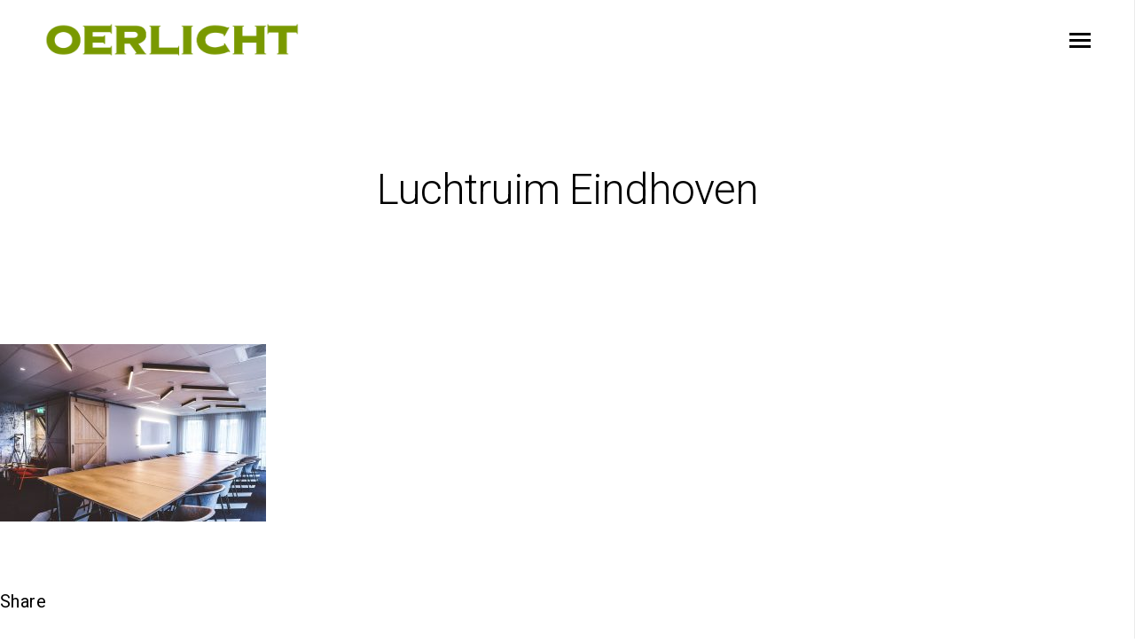

--- FILE ---
content_type: text/html; charset=UTF-8
request_url: https://oerlicht.nl/portfolio/luchtruim-eindhoven/4-17/
body_size: 12100
content:
<!doctype html>
<html lang="nl-NL">
<head>

<!-- DEFAULT META TAGS -->
<meta charset="UTF-8">
<meta name="viewport" content="width=device-width, initial-scale=1.0, maximum-scale=1.0, user-scalable=0" />
<meta http-equiv="Content-Type" content="text/html; charset=UTF-8" />

<meta property="og:title" content="Luchtruim Eindhoven - Oerlicht" />
<meta property="og:type" content="website" />
<meta property="og:url" content="https://oerlicht.nl/portfolio/luchtruim-eindhoven/4-17/" />
<meta property="og:image" content="https://oerlicht.nl/wp-content/uploads/2016/11/4-17-900x600.jpg" />
<meta property="og:image:width" content="900" />
<meta property="og:image:height" content="600" />

<meta name='robots' content='index, follow, max-image-preview:large, max-snippet:-1, max-video-preview:-1' />
	<style>img:is([sizes="auto" i], [sizes^="auto," i]) { contain-intrinsic-size: 3000px 1500px }</style>
	
	<!-- This site is optimized with the Yoast SEO plugin v25.9 - https://yoast.com/wordpress/plugins/seo/ -->
	<title>Luchtruim Eindhoven - Oerlicht</title>
	<link rel="canonical" href="https://oerlicht.nl/portfolio/luchtruim-eindhoven/4-17/" />
	<meta property="og:locale" content="nl_NL" />
	<meta property="og:type" content="article" />
	<meta property="og:title" content="Luchtruim Eindhoven - Oerlicht" />
	<meta property="og:url" content="https://oerlicht.nl/portfolio/luchtruim-eindhoven/4-17/" />
	<meta property="og:site_name" content="Oerlicht" />
	<meta property="article:modified_time" content="2016-11-29T14:43:47+00:00" />
	<meta property="og:image" content="https://oerlicht.nl/portfolio/luchtruim-eindhoven/4-17" />
	<meta property="og:image:width" content="2000" />
	<meta property="og:image:height" content="1333" />
	<meta property="og:image:type" content="image/jpeg" />
	<meta name="twitter:card" content="summary_large_image" />
	<script type="application/ld+json" class="yoast-schema-graph">{"@context":"https://schema.org","@graph":[{"@type":"WebPage","@id":"https://oerlicht.nl/portfolio/luchtruim-eindhoven/4-17/","url":"https://oerlicht.nl/portfolio/luchtruim-eindhoven/4-17/","name":"Luchtruim Eindhoven - Oerlicht","isPartOf":{"@id":"https://oerlicht.nl/#website"},"primaryImageOfPage":{"@id":"https://oerlicht.nl/portfolio/luchtruim-eindhoven/4-17/#primaryimage"},"image":{"@id":"https://oerlicht.nl/portfolio/luchtruim-eindhoven/4-17/#primaryimage"},"thumbnailUrl":"https://oerlicht.nl/wp-content/uploads/2016/11/4-17.jpg","datePublished":"2016-11-29T14:43:41+00:00","dateModified":"2016-11-29T14:43:47+00:00","breadcrumb":{"@id":"https://oerlicht.nl/portfolio/luchtruim-eindhoven/4-17/#breadcrumb"},"inLanguage":"nl-NL","potentialAction":[{"@type":"ReadAction","target":["https://oerlicht.nl/portfolio/luchtruim-eindhoven/4-17/"]}]},{"@type":"ImageObject","inLanguage":"nl-NL","@id":"https://oerlicht.nl/portfolio/luchtruim-eindhoven/4-17/#primaryimage","url":"https://oerlicht.nl/wp-content/uploads/2016/11/4-17.jpg","contentUrl":"https://oerlicht.nl/wp-content/uploads/2016/11/4-17.jpg","width":2000,"height":1333,"caption":"Luchtruim Eindhoven"},{"@type":"BreadcrumbList","@id":"https://oerlicht.nl/portfolio/luchtruim-eindhoven/4-17/#breadcrumb","itemListElement":[{"@type":"ListItem","position":1,"name":"Home","item":"https://oerlicht.nl/"},{"@type":"ListItem","position":2,"name":"Luchtruim Eindhoven","item":"https://oerlicht.nl/portfolio/luchtruim-eindhoven/"},{"@type":"ListItem","position":3,"name":"Luchtruim Eindhoven"}]},{"@type":"WebSite","@id":"https://oerlicht.nl/#website","url":"https://oerlicht.nl/","name":"Oerlicht","description":"","potentialAction":[{"@type":"SearchAction","target":{"@type":"EntryPoint","urlTemplate":"https://oerlicht.nl/?s={search_term_string}"},"query-input":{"@type":"PropertyValueSpecification","valueRequired":true,"valueName":"search_term_string"}}],"inLanguage":"nl-NL"}]}</script>
	<!-- / Yoast SEO plugin. -->


<link rel='dns-prefetch' href='//fonts.googleapis.com' />
<link rel="alternate" type="application/rss+xml" title="Oerlicht &raquo; feed" href="https://oerlicht.nl/feed/" />
		<!-- This site uses the Google Analytics by ExactMetrics plugin v8.7.4 - Using Analytics tracking - https://www.exactmetrics.com/ -->
		<!-- Opmerking: ExactMetrics is momenteel niet geconfigureerd op deze site. De site eigenaar moet authenticeren met Google Analytics in de ExactMetrics instellingen scherm. -->
					<!-- No tracking code set -->
				<!-- / Google Analytics by ExactMetrics -->
		<script type="text/javascript">
/* <![CDATA[ */
window._wpemojiSettings = {"baseUrl":"https:\/\/s.w.org\/images\/core\/emoji\/16.0.1\/72x72\/","ext":".png","svgUrl":"https:\/\/s.w.org\/images\/core\/emoji\/16.0.1\/svg\/","svgExt":".svg","source":{"concatemoji":"https:\/\/oerlicht.nl\/wp-includes\/js\/wp-emoji-release.min.js?ver=6.8.3"}};
/*! This file is auto-generated */
!function(s,n){var o,i,e;function c(e){try{var t={supportTests:e,timestamp:(new Date).valueOf()};sessionStorage.setItem(o,JSON.stringify(t))}catch(e){}}function p(e,t,n){e.clearRect(0,0,e.canvas.width,e.canvas.height),e.fillText(t,0,0);var t=new Uint32Array(e.getImageData(0,0,e.canvas.width,e.canvas.height).data),a=(e.clearRect(0,0,e.canvas.width,e.canvas.height),e.fillText(n,0,0),new Uint32Array(e.getImageData(0,0,e.canvas.width,e.canvas.height).data));return t.every(function(e,t){return e===a[t]})}function u(e,t){e.clearRect(0,0,e.canvas.width,e.canvas.height),e.fillText(t,0,0);for(var n=e.getImageData(16,16,1,1),a=0;a<n.data.length;a++)if(0!==n.data[a])return!1;return!0}function f(e,t,n,a){switch(t){case"flag":return n(e,"\ud83c\udff3\ufe0f\u200d\u26a7\ufe0f","\ud83c\udff3\ufe0f\u200b\u26a7\ufe0f")?!1:!n(e,"\ud83c\udde8\ud83c\uddf6","\ud83c\udde8\u200b\ud83c\uddf6")&&!n(e,"\ud83c\udff4\udb40\udc67\udb40\udc62\udb40\udc65\udb40\udc6e\udb40\udc67\udb40\udc7f","\ud83c\udff4\u200b\udb40\udc67\u200b\udb40\udc62\u200b\udb40\udc65\u200b\udb40\udc6e\u200b\udb40\udc67\u200b\udb40\udc7f");case"emoji":return!a(e,"\ud83e\udedf")}return!1}function g(e,t,n,a){var r="undefined"!=typeof WorkerGlobalScope&&self instanceof WorkerGlobalScope?new OffscreenCanvas(300,150):s.createElement("canvas"),o=r.getContext("2d",{willReadFrequently:!0}),i=(o.textBaseline="top",o.font="600 32px Arial",{});return e.forEach(function(e){i[e]=t(o,e,n,a)}),i}function t(e){var t=s.createElement("script");t.src=e,t.defer=!0,s.head.appendChild(t)}"undefined"!=typeof Promise&&(o="wpEmojiSettingsSupports",i=["flag","emoji"],n.supports={everything:!0,everythingExceptFlag:!0},e=new Promise(function(e){s.addEventListener("DOMContentLoaded",e,{once:!0})}),new Promise(function(t){var n=function(){try{var e=JSON.parse(sessionStorage.getItem(o));if("object"==typeof e&&"number"==typeof e.timestamp&&(new Date).valueOf()<e.timestamp+604800&&"object"==typeof e.supportTests)return e.supportTests}catch(e){}return null}();if(!n){if("undefined"!=typeof Worker&&"undefined"!=typeof OffscreenCanvas&&"undefined"!=typeof URL&&URL.createObjectURL&&"undefined"!=typeof Blob)try{var e="postMessage("+g.toString()+"("+[JSON.stringify(i),f.toString(),p.toString(),u.toString()].join(",")+"));",a=new Blob([e],{type:"text/javascript"}),r=new Worker(URL.createObjectURL(a),{name:"wpTestEmojiSupports"});return void(r.onmessage=function(e){c(n=e.data),r.terminate(),t(n)})}catch(e){}c(n=g(i,f,p,u))}t(n)}).then(function(e){for(var t in e)n.supports[t]=e[t],n.supports.everything=n.supports.everything&&n.supports[t],"flag"!==t&&(n.supports.everythingExceptFlag=n.supports.everythingExceptFlag&&n.supports[t]);n.supports.everythingExceptFlag=n.supports.everythingExceptFlag&&!n.supports.flag,n.DOMReady=!1,n.readyCallback=function(){n.DOMReady=!0}}).then(function(){return e}).then(function(){var e;n.supports.everything||(n.readyCallback(),(e=n.source||{}).concatemoji?t(e.concatemoji):e.wpemoji&&e.twemoji&&(t(e.twemoji),t(e.wpemoji)))}))}((window,document),window._wpemojiSettings);
/* ]]> */
</script>

<link rel='stylesheet' id='layerslider-css' href='https://oerlicht.nl/wp-content/plugins/LayerSlider/static/layerslider/css/layerslider.css?ver=6.7.1' type='text/css' media='all' />
<style id='wp-emoji-styles-inline-css' type='text/css'>

	img.wp-smiley, img.emoji {
		display: inline !important;
		border: none !important;
		box-shadow: none !important;
		height: 1em !important;
		width: 1em !important;
		margin: 0 0.07em !important;
		vertical-align: -0.1em !important;
		background: none !important;
		padding: 0 !important;
	}
</style>
<link rel='stylesheet' id='wp-block-library-css' href='https://oerlicht.nl/wp-includes/css/dist/block-library/style.min.css?ver=6.8.3' type='text/css' media='all' />
<style id='classic-theme-styles-inline-css' type='text/css'>
/*! This file is auto-generated */
.wp-block-button__link{color:#fff;background-color:#32373c;border-radius:9999px;box-shadow:none;text-decoration:none;padding:calc(.667em + 2px) calc(1.333em + 2px);font-size:1.125em}.wp-block-file__button{background:#32373c;color:#fff;text-decoration:none}
</style>
<style id='global-styles-inline-css' type='text/css'>
:root{--wp--preset--aspect-ratio--square: 1;--wp--preset--aspect-ratio--4-3: 4/3;--wp--preset--aspect-ratio--3-4: 3/4;--wp--preset--aspect-ratio--3-2: 3/2;--wp--preset--aspect-ratio--2-3: 2/3;--wp--preset--aspect-ratio--16-9: 16/9;--wp--preset--aspect-ratio--9-16: 9/16;--wp--preset--color--black: #000000;--wp--preset--color--cyan-bluish-gray: #abb8c3;--wp--preset--color--white: #ffffff;--wp--preset--color--pale-pink: #f78da7;--wp--preset--color--vivid-red: #cf2e2e;--wp--preset--color--luminous-vivid-orange: #ff6900;--wp--preset--color--luminous-vivid-amber: #fcb900;--wp--preset--color--light-green-cyan: #7bdcb5;--wp--preset--color--vivid-green-cyan: #00d084;--wp--preset--color--pale-cyan-blue: #8ed1fc;--wp--preset--color--vivid-cyan-blue: #0693e3;--wp--preset--color--vivid-purple: #9b51e0;--wp--preset--gradient--vivid-cyan-blue-to-vivid-purple: linear-gradient(135deg,rgba(6,147,227,1) 0%,rgb(155,81,224) 100%);--wp--preset--gradient--light-green-cyan-to-vivid-green-cyan: linear-gradient(135deg,rgb(122,220,180) 0%,rgb(0,208,130) 100%);--wp--preset--gradient--luminous-vivid-amber-to-luminous-vivid-orange: linear-gradient(135deg,rgba(252,185,0,1) 0%,rgba(255,105,0,1) 100%);--wp--preset--gradient--luminous-vivid-orange-to-vivid-red: linear-gradient(135deg,rgba(255,105,0,1) 0%,rgb(207,46,46) 100%);--wp--preset--gradient--very-light-gray-to-cyan-bluish-gray: linear-gradient(135deg,rgb(238,238,238) 0%,rgb(169,184,195) 100%);--wp--preset--gradient--cool-to-warm-spectrum: linear-gradient(135deg,rgb(74,234,220) 0%,rgb(151,120,209) 20%,rgb(207,42,186) 40%,rgb(238,44,130) 60%,rgb(251,105,98) 80%,rgb(254,248,76) 100%);--wp--preset--gradient--blush-light-purple: linear-gradient(135deg,rgb(255,206,236) 0%,rgb(152,150,240) 100%);--wp--preset--gradient--blush-bordeaux: linear-gradient(135deg,rgb(254,205,165) 0%,rgb(254,45,45) 50%,rgb(107,0,62) 100%);--wp--preset--gradient--luminous-dusk: linear-gradient(135deg,rgb(255,203,112) 0%,rgb(199,81,192) 50%,rgb(65,88,208) 100%);--wp--preset--gradient--pale-ocean: linear-gradient(135deg,rgb(255,245,203) 0%,rgb(182,227,212) 50%,rgb(51,167,181) 100%);--wp--preset--gradient--electric-grass: linear-gradient(135deg,rgb(202,248,128) 0%,rgb(113,206,126) 100%);--wp--preset--gradient--midnight: linear-gradient(135deg,rgb(2,3,129) 0%,rgb(40,116,252) 100%);--wp--preset--font-size--small: 13px;--wp--preset--font-size--medium: 20px;--wp--preset--font-size--large: 36px;--wp--preset--font-size--x-large: 42px;--wp--preset--spacing--20: 0.44rem;--wp--preset--spacing--30: 0.67rem;--wp--preset--spacing--40: 1rem;--wp--preset--spacing--50: 1.5rem;--wp--preset--spacing--60: 2.25rem;--wp--preset--spacing--70: 3.38rem;--wp--preset--spacing--80: 5.06rem;--wp--preset--shadow--natural: 6px 6px 9px rgba(0, 0, 0, 0.2);--wp--preset--shadow--deep: 12px 12px 50px rgba(0, 0, 0, 0.4);--wp--preset--shadow--sharp: 6px 6px 0px rgba(0, 0, 0, 0.2);--wp--preset--shadow--outlined: 6px 6px 0px -3px rgba(255, 255, 255, 1), 6px 6px rgba(0, 0, 0, 1);--wp--preset--shadow--crisp: 6px 6px 0px rgba(0, 0, 0, 1);}:where(.is-layout-flex){gap: 0.5em;}:where(.is-layout-grid){gap: 0.5em;}body .is-layout-flex{display: flex;}.is-layout-flex{flex-wrap: wrap;align-items: center;}.is-layout-flex > :is(*, div){margin: 0;}body .is-layout-grid{display: grid;}.is-layout-grid > :is(*, div){margin: 0;}:where(.wp-block-columns.is-layout-flex){gap: 2em;}:where(.wp-block-columns.is-layout-grid){gap: 2em;}:where(.wp-block-post-template.is-layout-flex){gap: 1.25em;}:where(.wp-block-post-template.is-layout-grid){gap: 1.25em;}.has-black-color{color: var(--wp--preset--color--black) !important;}.has-cyan-bluish-gray-color{color: var(--wp--preset--color--cyan-bluish-gray) !important;}.has-white-color{color: var(--wp--preset--color--white) !important;}.has-pale-pink-color{color: var(--wp--preset--color--pale-pink) !important;}.has-vivid-red-color{color: var(--wp--preset--color--vivid-red) !important;}.has-luminous-vivid-orange-color{color: var(--wp--preset--color--luminous-vivid-orange) !important;}.has-luminous-vivid-amber-color{color: var(--wp--preset--color--luminous-vivid-amber) !important;}.has-light-green-cyan-color{color: var(--wp--preset--color--light-green-cyan) !important;}.has-vivid-green-cyan-color{color: var(--wp--preset--color--vivid-green-cyan) !important;}.has-pale-cyan-blue-color{color: var(--wp--preset--color--pale-cyan-blue) !important;}.has-vivid-cyan-blue-color{color: var(--wp--preset--color--vivid-cyan-blue) !important;}.has-vivid-purple-color{color: var(--wp--preset--color--vivid-purple) !important;}.has-black-background-color{background-color: var(--wp--preset--color--black) !important;}.has-cyan-bluish-gray-background-color{background-color: var(--wp--preset--color--cyan-bluish-gray) !important;}.has-white-background-color{background-color: var(--wp--preset--color--white) !important;}.has-pale-pink-background-color{background-color: var(--wp--preset--color--pale-pink) !important;}.has-vivid-red-background-color{background-color: var(--wp--preset--color--vivid-red) !important;}.has-luminous-vivid-orange-background-color{background-color: var(--wp--preset--color--luminous-vivid-orange) !important;}.has-luminous-vivid-amber-background-color{background-color: var(--wp--preset--color--luminous-vivid-amber) !important;}.has-light-green-cyan-background-color{background-color: var(--wp--preset--color--light-green-cyan) !important;}.has-vivid-green-cyan-background-color{background-color: var(--wp--preset--color--vivid-green-cyan) !important;}.has-pale-cyan-blue-background-color{background-color: var(--wp--preset--color--pale-cyan-blue) !important;}.has-vivid-cyan-blue-background-color{background-color: var(--wp--preset--color--vivid-cyan-blue) !important;}.has-vivid-purple-background-color{background-color: var(--wp--preset--color--vivid-purple) !important;}.has-black-border-color{border-color: var(--wp--preset--color--black) !important;}.has-cyan-bluish-gray-border-color{border-color: var(--wp--preset--color--cyan-bluish-gray) !important;}.has-white-border-color{border-color: var(--wp--preset--color--white) !important;}.has-pale-pink-border-color{border-color: var(--wp--preset--color--pale-pink) !important;}.has-vivid-red-border-color{border-color: var(--wp--preset--color--vivid-red) !important;}.has-luminous-vivid-orange-border-color{border-color: var(--wp--preset--color--luminous-vivid-orange) !important;}.has-luminous-vivid-amber-border-color{border-color: var(--wp--preset--color--luminous-vivid-amber) !important;}.has-light-green-cyan-border-color{border-color: var(--wp--preset--color--light-green-cyan) !important;}.has-vivid-green-cyan-border-color{border-color: var(--wp--preset--color--vivid-green-cyan) !important;}.has-pale-cyan-blue-border-color{border-color: var(--wp--preset--color--pale-cyan-blue) !important;}.has-vivid-cyan-blue-border-color{border-color: var(--wp--preset--color--vivid-cyan-blue) !important;}.has-vivid-purple-border-color{border-color: var(--wp--preset--color--vivid-purple) !important;}.has-vivid-cyan-blue-to-vivid-purple-gradient-background{background: var(--wp--preset--gradient--vivid-cyan-blue-to-vivid-purple) !important;}.has-light-green-cyan-to-vivid-green-cyan-gradient-background{background: var(--wp--preset--gradient--light-green-cyan-to-vivid-green-cyan) !important;}.has-luminous-vivid-amber-to-luminous-vivid-orange-gradient-background{background: var(--wp--preset--gradient--luminous-vivid-amber-to-luminous-vivid-orange) !important;}.has-luminous-vivid-orange-to-vivid-red-gradient-background{background: var(--wp--preset--gradient--luminous-vivid-orange-to-vivid-red) !important;}.has-very-light-gray-to-cyan-bluish-gray-gradient-background{background: var(--wp--preset--gradient--very-light-gray-to-cyan-bluish-gray) !important;}.has-cool-to-warm-spectrum-gradient-background{background: var(--wp--preset--gradient--cool-to-warm-spectrum) !important;}.has-blush-light-purple-gradient-background{background: var(--wp--preset--gradient--blush-light-purple) !important;}.has-blush-bordeaux-gradient-background{background: var(--wp--preset--gradient--blush-bordeaux) !important;}.has-luminous-dusk-gradient-background{background: var(--wp--preset--gradient--luminous-dusk) !important;}.has-pale-ocean-gradient-background{background: var(--wp--preset--gradient--pale-ocean) !important;}.has-electric-grass-gradient-background{background: var(--wp--preset--gradient--electric-grass) !important;}.has-midnight-gradient-background{background: var(--wp--preset--gradient--midnight) !important;}.has-small-font-size{font-size: var(--wp--preset--font-size--small) !important;}.has-medium-font-size{font-size: var(--wp--preset--font-size--medium) !important;}.has-large-font-size{font-size: var(--wp--preset--font-size--large) !important;}.has-x-large-font-size{font-size: var(--wp--preset--font-size--x-large) !important;}
:where(.wp-block-post-template.is-layout-flex){gap: 1.25em;}:where(.wp-block-post-template.is-layout-grid){gap: 1.25em;}
:where(.wp-block-columns.is-layout-flex){gap: 2em;}:where(.wp-block-columns.is-layout-grid){gap: 2em;}
:root :where(.wp-block-pullquote){font-size: 1.5em;line-height: 1.6;}
</style>
<link rel='stylesheet' id='contact-form-7-css' href='https://oerlicht.nl/wp-content/plugins/contact-form-7/includes/css/styles.css?ver=6.1.1' type='text/css' media='all' />
<link rel='stylesheet' id='dani-default-style-css' href='https://oerlicht.nl/wp-content/themes/dani3/files/css/style.css?ver=1.8.5' type='text/css' media='all' />
<link rel='stylesheet' id='lightcase-css' href='https://oerlicht.nl/wp-content/themes/dani3/files/css/lightcase.css?ver=1.0' type='text/css' media='all' />
<link rel='stylesheet' id='owlcarousel-css' href='https://oerlicht.nl/wp-content/themes/dani3/files/css/owl.carousel.css?ver=1.0' type='text/css' media='all' />
<link rel='stylesheet' id='fontawesome-css' href='https://oerlicht.nl/wp-content/themes/dani3/files/css/font-awesome.min.css?ver=3.2.1' type='text/css' media='all' />
<link rel='stylesheet' id='ionicons-css' href='https://oerlicht.nl/wp-content/themes/dani3/files/css/ionicons.css?ver=3.2.1' type='text/css' media='all' />
<link rel='stylesheet' id='mediaelement-dani-css' href='https://oerlicht.nl/wp-content/themes/dani3/files/css/mediaelementplayer.css?ver=1.0' type='text/css' media='all' />
<link rel='stylesheet' id='isotope-css' href='https://oerlicht.nl/wp-content/themes/dani3/files/css/isotope.css?ver=1.0' type='text/css' media='all' />
<link rel='stylesheet' id='dani-wp-style-css' href='https://oerlicht.nl/wp-content/themes/dani3/style.css?ver=1.8.5' type='text/css' media='all' />
<style id='dani-wp-style-inline-css' type='text/css'>
header #logo { height: 40px; }
header #logo img#light-logo, header #logo img#dark-logo { max-height: 40px; }
header.menu-open:not(.transparent) nav#main-nav > ul > li > a { height: 40px; line-height: 40px; }
header:not(.transparent) .menu-toggle,
header:not(.transparent) .menu-cart,
header:not(.transparent) .menu-language { height: calc(50px + 40px); }
header.wrapper:not(.small-header):not(.transparent) .menu-toggle,
header.wrapper:not(.small-header):not(.transparent) .menu-cart,
header.wrapper:not(.small-header):not(.transparent) .menu-language { height: calc(100px + 40px); }
header:not(.transparent) + #hero, header:not(.transparent) + #page-body { margin-top: calc(50px + 40px); }
header[class*="wrapper"]:not(.transparent) + #hero, header[class*="wrapper"]:not(.transparent) + #page-body { margin-top: calc(100px + 40px); }
header:not(.transparent) + #hero.hero-full { min-height: calc(100vh - 50px - 40px); }
header:not(.transparent) + #hero.hero-big { min-height: calc(75vh - 50px - 40px); }
header[class*="wrapper"]:not(.transparent) + #hero.hero-full { min-height: calc(100vh - 100px - 40px); }
header[class*="wrapper"]:not(.transparent) + #hero.hero-big { min-height: calc(75vh - 100px - 40px); }
/*header.menu-open nav#main-nav > ul > li > ul.sub-menu { top: calc(50px + 40px); }*/
header.transparent + #hero.hero-auto #page-title,
header.transparent + #hero #page-title.title-top { padding-top: calc(125px + 40px); }
header[class*="wrapper"].transparent + #hero.hero-auto #page-title,
header[class*="wrapper"].transparent + #hero #page-title.title-top { padding-top: calc(150px + 40px); }

/* New since 1.4 */
header:not(.wrapper) ~ #page-body .header-spacer { height: calc(100px + 40px); }
header.wrapper ~ #page-body .header-spacer { height: calc(150px + 40px); }

.single-content.col-not-sticky { padding-top: calc(100px + 40px); }

@media only screen and (max-width: 768px) { 
header:not(.wrapper) ~ #page-body .header-spacer { height: calc(60px + 25px); }
header.wrapper ~ #page-body .header-spacer { height: calc(60px + 25px); }
}
@media only screen and (max-width: 768px) { 
				header .header-inner #logo { height: 40px !important; }
				header .header-inner #logo img { max-height: 40px !important; }
				
				header:not(.wrapper) ~ #page-body .header-spacer { height: calc(60px + 40px); }
				header.wrapper ~ #page-body .header-spacer { height: calc(60px + 40px); }
				
				.single-portfolio .single-content { margin-top: calc(50px + 40px) !important; }
				#hero + #page-body .single-portfolio .single-content { margin-top: 0 !important; }
				 
				}body {font-family: "Roboto";font-weight: 400;font-size: 18px;line-height: 25px;}body strong,body b { font-weight: 700; }.socialmedia-widget.text-style li a { font-size: 18px;line-height: 25px;font-family: Roboto;font-weight: 400;}#lightcase-info #lightcase-caption { font-family: "Roboto";font-weight: 400;font-size: 18px;line-height: 25px;}	select, input[type=text], input[type=password], input[type=email], input[type=number], input[type=tel], input[type=search], textarea, .select2-container .select2-choice .select2-chosen  { font-family: "Roboto";font-weight: 400;}h1, .h1 {font-family: "Roboto";font-weight: 300;font-size: 48px;line-height: 48px;text-transform: none;}h1 strong,h1 b { font-weight: 100; }blockquote, .post-cat, .pagination li a[data-title]:after, .widget_recent_entries li a, .widget_recent_comments li span.comment-author-link a { font-family: Roboto;font-weight: 300;text-transform: none;}h2, .h2 {font-family: "Roboto";font-weight: 300;font-size: 40px;line-height: 46px;text-transform: none;}h2 strong,h2 b { font-weight: 100; }h3, .h3 {font-family: "Roboto";font-weight: 300;font-size: 34px;line-height: 46px;text-transform: none;}h3 strong,h3 b { font-weight: 100; }h4, .h4 {font-family: "Roboto";font-weight: 100;font-size: 24px;line-height: 35px;text-transform: none;}h4 strong,h4 b { font-weight: 100; }h5, .h5 {font-family: "Roboto";font-weight: 100;font-size: 20px;line-height: 31px;text-transform: none;}h5 strong,h5 b { font-weight: 100; }h6, .h6 {font-family: "Playfair Display";font-weight: 400;font-size: 16px;line-height: 25px;text-transform: none;}h6 strong,h6 b { font-weight: 700; }.product_list_widget li  > a { font-family: Playfair Display;font-weight: 400;font-size: 16px; line-height: 25px;text-transform: none;}#reply-title { font-size: 16px; line-height: 25px;text-transform: none;}.woocommerce-MyAccount-navigation ul li a { font-size: 16px; line-height: 25px;}@media only screen and (max-width: 1024px) { body { font-size: 16px !important;line-height: 25px !important;}h1, .h1 { font-size: 58px !important;line-height: 71px !important;}h2, .h2 { font-size: 40px !important;line-height: 53px !important;}h3, .h3 { font-size: 29px !important;line-height: 41px !important;}h4, .h4 { font-size: 21px !important;line-height: 32px !important;}h5, .h5 { font-size: 18px !important;line-height: 29px !important;}h6, .h6 { font-size: 16px !important;line-height: 25px !important;} }@media only screen and (max-width: 768px) { body { font-size: 16px !important;line-height: 25px !important;}h1, .h1 { font-size: 46px !important;line-height: 56px !important;}h2, .h2 { font-size: 35px !important;line-height: 44px !important;}h3, .h3 { font-size: 25px !important;line-height: 34px !important;}h4, .h4 { font-size: 21px !important;line-height: 30px !important;}h5, .h5 { font-size: 18px !important;line-height: 27px !important;}h6, .h6 { font-size: 16px !important;line-height: 24px !important;} }@media only screen and (max-width: 480px) { body { font-size: 15px !important;line-height: 24px !important;}h1, .h1 { font-size: 44px !important;line-height: 54px !important;}h2, .h2 { font-size: 34px !important;line-height: 44px !important;}h3, .h3 { font-size: 25px !important;line-height: 34px !important;}h4, .h4 { font-size: 21px !important;line-height: 30px !important;}h5, .h5 { font-size: 18px !important;line-height: 27px !important;}h6, .h6 { font-size: 16px !important;line-height: 24px !important;} }.title-alt, #reply-title {font-family: Roboto;font-weight: 300;letter-spacing: 0.02em;text-transform: none;}.alttitle b, .alttitle strong, #reply-title b, #reply-title strong { font-weight: 100; }blockquote cite, .portfolio-category, .filter li a, .post-date, .team-role {font-family: Roboto;font-weight: 300;}table th, .woocommerce-MyAccount-navigation ul li a { font-family: "Roboto";font-weight: 100;letter-spacing: 0.02em;text-transform: none;}nav#main-nav > ul > li > a, header.menu-open nav#main-nav > ul > li > a {font-family: Roboto;font-weight: 300;font-size: 40px;text-transform: none;}header[class*='menu-full'] nav#main-nav > ul > li > a { 
				line-height: 52px;
				height: 52px; }
				@media only screen and (max-width: 1024px) {
				header:not(.menu-open) nav#main-nav ul:not(.sub-menu) > li > a { 
					font-size: 40px !important;
					line-height: 52px !important;
					height: 52px !important;
				}}
				@media only screen and (max-width: 768px) {
				header:not(.menu-open) nav#main-nav ul:not(.sub-menu) > li > a {
					font-size: 32px !important;
					line-height: 41px !important;
					height: 41px !important;
				}}
				@media only screen and (max-width: 480px) {
				header:not(.menu-open) nav#main-nav > ul:not(.sub-menu) > li > a {
					font-size: 28px !important;
					line-height: 36px !important;
					height: 36px !important;
				}}nav#main-nav ul.sub-menu > li > a, header.menu-open nav#main-nav ul.sub-menu > li > a {font-family: Roboto;font-weight: 300;font-size: 14px;letter-spacing: 0.02em;}.portfolio-container .portfolio-name:not(.title-alt), #portfolio-single .single-title .portfolio-name {font-family: Roboto;font-weight: 300;text-transform: none;}.portfolio-category, .image-pagination li span.next, .image-pagination li span.prev {font-family: Roboto;font-weight: 300;font-size: 14px; line-height: 17px;letter-spacing: 0em;text-transform: uppercase;}.sr-button, input[type=submit], input[type=button], button, .phatvideo-bg .mute-video, .phatvideo-bg .playpause-video,.button,
						.pagination li a, .image-pagination li span.next, .image-pagination li span.prev {font-family: Roboto;font-weight: 300;letter-spacing: 0.06em;text-transform: uppercase;}.filter li a { font-family: Roboto;font-weight: 300;}.sr-button-with-arrow, .sr-button-with-arrow strong, .pagination li a,#page-pagination .pagination li.page span,#page-pagination .pagination li.page a, .menu-language a,
			.woocommerce span.onsale, .price, .amount, .widget_price_filter .price_slider_wrapper .price_slider_amount .price_label span {font-family: Roboto;font-weight: 100;}.widget-title, .woocommerce .product table.variations label {font-family: Roboto;font-weight: 300;text-transform: none;}.sr-button.custom-1 { background: #00e4a9 !important; color: #ffffff !important; }.sr-button.custom-1:hover { background: #00be8d !important; color: #ffffff !important; }.sr-button.custom-2 { background: #01e0c8 !important; color: #ffffff !important; }.sr-button.custom-2:hover { background: #01cab5 !important; color: #ffffff !important; }p {
    margin-top: 0px;
}

h2 {
    color:#FFFFFF;
}

h2 a {
    color:#FFFFFF;
}

h2 a:hover {
    color:#FFFFFF;
}

div h4{
margin-top:0px;
font-weight:400;
}

.groene_balk{
background-color: #799900;
width:100%;
padding-top:50px;
padding-bottom:50px;
}

@font-face {
    font-family: 'copperplate';
    src: url('https://oerlicht.nl/font/copperplate.eot');
    src: url('https://oerlicht.nl/font/copperplate.eot?#iefix') format('embedded-opentype'),
         url('https://oerlicht.nl/font/copperplate.woff2') format('woff2'),
         url('https://oerlicht.nl/font/copperplate.woff') format('woff'),
         url('https://oerlicht.nl/font/copperplate.ttf') format('truetype'),
         url('https://oerlicht.nl/font/copperplate.svg#copperplate') format('svg');
    font-weight: normal;
    font-style: normal;
}

.portfolio-container .portfolio-name:not(.title-alt), #portfolio-single .single-title .portfolio-name {
font-family: copperplate;
letter-spacing: -2px;
text-transform: uppercase;
font-size:40px;
font-weight: 600;
}

.wrapper-small {
width: 100%!important;
max-width: 100%!important;
}

.widget {
    margin-top: 0px!important;
}

#footer .footer-inner {
    padding: 0px!important;
}

.footer_wrap{
	width:100%;
}

.footer_logo{
	width:150px;
	height:120px
}



.footer_links_1{
	width:30px;
	height:400px;
	float:left;
}

.footer_links_2{
	width:300px;
	height:400px;
	float:left;
}

.footer_rechts_1{
	width:30px;
	height:400px;
	float:left;
}

.footer_rechts_2{
	width:150px;
	height:400px;
	float:left;
}

.footer_rechts_3{
	width:150px;
	height:400px;
	float:left;
}

hr {
    width: 100px;
margin-top:15px;
margin-bottom:15px;
}

.footertekst{
font-size:15px;
}

input[type=text], input[type=password], input[type=email] {
    width: 100%;
    max-width: calc(100% - 20px);
    font-family: roboto;
font-weight:300;
margin-top: 5px;
}

textarea {
    width: 100%;
    min-height: 10rem;
    max-width: calc(100% - 20px);
font-family: roboto;
font-weight:300;
margin-top: 5px;
}

input[type=submit]:hover, input[type=button]:hover, input.button:hover, button:hover {
    background: #799900;
    color: #ffffff;
}

.sr-button, input[type=submit], input[type=button], button, .phatvideo-bg .mute-video, .woocommerce #respond input#submit, .woocommerce a.button, .woocommerce button.button, .woocommerce input.button {
    font-family: Roboto;
    font-weight: 400;
    letter-spacing: 0.06em;
    text-transform: uppercase;
}

input[type=submit], input[type=button], input.button, button {
background: #799900;
}

.loader-circle{
display:none;
}

#page-loader .loader-name {
    max-width: 200px;
    max-height: 200px;
}

@media screen and (max-width: 780px) {
.footer_links {
    width: 100%;
    height: 400px;
    float: left;
    background-color: #FFFFFF;
    text-align: left;
    padding-top: 50px;
}
.footer_rechts {
    width: 100%;
    height: 400px;
    float: left;
    background-color: #e5e5e5;
    text-align: left;
    padding-top: 50px;
}
}


@media screen and (min-width: 781px) {
.footer_links{
	width:50%;
	height:350px;
	float:left;
	background-color:#FFFFFF;
	text-align:left;
	padding-top:50px;
}
.footer_rechts{
	width:50%;
	height:350px;
	float:left;
	background-color:#e5e5e5;
	text-align:left;
	padding-top:50px;
}
}

.footer_rechts p{
padding-left:20px;
}

.footer_links p{
padding-left:20px;
}

.row_over_ons{
background-image: url("https://oerlicht.nl/wp-content/uploads/2016/12/lightback.jpg");
background-size:cover;
}

#page-loader .loader-name {
    max-width: 400x;
    max-height: 400px;
}

#page-loader .loader-name img {
    max-height: 250px;
}
</style>
<link rel='stylesheet' id='dani-mqueries-style-css' href='https://oerlicht.nl/wp-content/themes/dani3/files/css/mqueries.css?ver=1.8.5' type='text/css' media='all' />
<link rel='stylesheet' id='dani-fonts-css' href='https://fonts.googleapis.com/css?family=Roboto%3A400%2C700%2C300%2C100%7CPlayfair+Display%3A400%2C400italic%2C700%2C700italic&#038;subset=latin%2Clatin-ext&#038;ver=1.0.0' type='text/css' media='all' />
<script type="text/javascript" id="layerslider-greensock-js-extra">
/* <![CDATA[ */
var LS_Meta = {"v":"6.7.1"};
/* ]]> */
</script>
<script type="text/javascript" src="https://oerlicht.nl/wp-content/plugins/LayerSlider/static/layerslider/js/greensock.js?ver=1.19.0" id="layerslider-greensock-js"></script>
<script type="text/javascript" src="https://oerlicht.nl/wp-includes/js/jquery/jquery.min.js?ver=3.7.1" id="jquery-core-js"></script>
<script type="text/javascript" src="https://oerlicht.nl/wp-includes/js/jquery/jquery-migrate.min.js?ver=3.4.1" id="jquery-migrate-js"></script>
<script type="text/javascript" src="https://oerlicht.nl/wp-content/plugins/LayerSlider/static/layerslider/js/layerslider.kreaturamedia.jquery.js?ver=6.7.1" id="layerslider-js"></script>
<script type="text/javascript" src="https://oerlicht.nl/wp-content/plugins/LayerSlider/static/layerslider/js/layerslider.transitions.js?ver=6.7.1" id="layerslider-transitions-js"></script>
<meta name="generator" content="Powered by LayerSlider 6.7.1 - Multi-Purpose, Responsive, Parallax, Mobile-Friendly Slider Plugin for WordPress." />
<!-- LayerSlider updates and docs at: https://layerslider.kreaturamedia.com -->
<link rel="https://api.w.org/" href="https://oerlicht.nl/wp-json/" /><link rel="alternate" title="JSON" type="application/json" href="https://oerlicht.nl/wp-json/wp/v2/media/247" /><link rel="EditURI" type="application/rsd+xml" title="RSD" href="https://oerlicht.nl/xmlrpc.php?rsd" />
<meta name="generator" content="WordPress 6.8.3" />
<link rel='shortlink' href='https://oerlicht.nl/?p=247' />
<link rel="alternate" title="oEmbed (JSON)" type="application/json+oembed" href="https://oerlicht.nl/wp-json/oembed/1.0/embed?url=https%3A%2F%2Foerlicht.nl%2Fportfolio%2Fluchtruim-eindhoven%2F4-17%2F" />
<link rel="alternate" title="oEmbed (XML)" type="text/xml+oembed" href="https://oerlicht.nl/wp-json/oembed/1.0/embed?url=https%3A%2F%2Foerlicht.nl%2Fportfolio%2Fluchtruim-eindhoven%2F4-17%2F&#038;format=xml" />
<link rel="icon" href="https://oerlicht.nl/wp-content/uploads/2022/01/cropped-favicon-32x32.png" sizes="32x32" />
<link rel="icon" href="https://oerlicht.nl/wp-content/uploads/2022/01/cropped-favicon-192x192.png" sizes="192x192" />
<link rel="apple-touch-icon" href="https://oerlicht.nl/wp-content/uploads/2022/01/cropped-favicon-180x180.png" />
<meta name="msapplication-TileImage" content="https://oerlicht.nl/wp-content/uploads/2022/01/cropped-favicon-270x270.png" />
</head>

<body class="attachment wp-singular attachment-template-default single single-attachment postid-247 attachmentid-247 attachment-jpeg wp-theme-dani3 light-style">


<!-- PAGE LOADER -->
<div id="page-loader" class="pulsing">
	<div class="loader-name">
    <img src="https://oerlicht.nl/wp-content/uploads/2016/12/BrowserPreview_tmp-1.gif" alt="pagina wordt geladen">
        </div>
    <div class="loader-circle">
    	<svg version="1.1" xmlns="http://www.w3.org/2000/svg" xmlns:xlink="http://www.w3.org/1999/xlink" x="0px" y="0px" viewBox="0 0 253.4 253.4" style="enable-background:new 0 0 253.4 253.4;" xml:space="preserve"><circle cx="126.7" cy="126.7" r="124.2"/>
		</svg>
   	</div>
</div>
<!-- PAGE LOADER -->

<!-- PAGE CONTENT -->
<div id="page-content">
	
		
	<!-- HEADER -->
	<header id="header" class="fullwidth text-dark not-sticky menu-default menu-light">        
		<div class="header-inner clearfix">
			
            <!-- LOGO -->
            <div id="logo" class="logo-left">
                <a href="https://oerlicht.nl/">
                	                    	<img id="dark-logo" src="https://oerlicht.nl/wp-content/uploads/2016/12/oerlicht_groen.png" alt="oerlicht_groen">                	                    	<img id="light-logo" src="https://oerlicht.nl/wp-content/uploads/2016/11/oerlicht_logo_wit-01.png" alt="Oerlicht logo wit">                  	                </a>
            </div>
                           
			
            <!-- MAIN NAVIGATION -->
            <div id="menu" class="clearfix">            
                               	
                <div class="menu-actions clearfix">
                						                                        <div class="menu-toggle"><span class="hamburger"></span><span class="cross"></span></div>
                                    </div> <!-- END .menu-actions -->
            	
				                                <div id="menu-inner" class="no-widget">
                    <nav id="main-nav" class="menu-hoofdmenu-container"><ul id="primary" class=""><li id="menu-item-34" class="menu-item menu-item-type-post_type menu-item-object-page menu-item-home menu-item-34"><a href="https://oerlicht.nl/">Home</a></li>
<li id="menu-item-74" class="menu-item menu-item-type-post_type menu-item-object-page menu-item-74"><a href="https://oerlicht.nl/oerlicht/">Oerlicht</a></li>
<li id="menu-item-105" class="menu-item menu-item-type-custom menu-item-object-custom menu-item-has-children menu-item-105"><a href="#">Projecten</a>
<ul class="sub-menu">
	<li id="menu-item-86" class="menu-item menu-item-type-post_type menu-item-object-page menu-item-86"><a href="https://oerlicht.nl/projecten/83-2/">Particulier</a></li>
	<li id="menu-item-100" class="menu-item menu-item-type-post_type menu-item-object-page menu-item-100"><a href="https://oerlicht.nl/projecten/zorg/">Zorg</a></li>
	<li id="menu-item-101" class="menu-item menu-item-type-post_type menu-item-object-page menu-item-101"><a href="https://oerlicht.nl/projecten/horeca/">Horeca</a></li>
	<li id="menu-item-102" class="menu-item menu-item-type-post_type menu-item-object-page menu-item-102"><a href="https://oerlicht.nl/projecten/kantoor/">Kantoor</a></li>
	<li id="menu-item-103" class="menu-item menu-item-type-post_type menu-item-object-page menu-item-103"><a href="https://oerlicht.nl/projecten/winkels/">Winkels</a></li>
	<li id="menu-item-99" class="menu-item menu-item-type-post_type menu-item-object-page menu-item-99"><a href="https://oerlicht.nl/projecten/overig/">Overig</a></li>
</ul>
</li>
<li id="menu-item-71" class="menu-item menu-item-type-post_type menu-item-object-page menu-item-71"><a href="https://oerlicht.nl/maatwerk/">Maatwerk</a></li>
<li id="menu-item-40" class="menu-item menu-item-type-post_type menu-item-object-page menu-item-40"><a href="https://oerlicht.nl/contact/">Contact</a></li>
</ul></nav>                                   	</div>
                          	</div>
            
                                
		</div> <!-- END .header-inner -->
	</header> <!-- END header -->
	<!-- HEADER -->
	
        
					
    <!-- HERO  -->
        <section id="hero" class=" " >
    	
                
    	        <div id="page-title" class="  title-center align-center">
             <h1 class="">Luchtruim Eindhoven</h1>        </div> <!-- END #page-title -->
                
                
                
    </section>
        <!-- HERO -->    
	<!-- PAGEBODY -->
	<section id="page-body">
    	
    		
        <div class="spacer-medium"></div>        
                
        <div id="blog-single" class="post-247 attachment type-attachment status-inherit hentry">
           	    	
			 
                           
            <div class="blog-content wrapper-small">
                <p class="attachment"><a href='https://oerlicht.nl/wp-content/uploads/2016/11/4-17.jpg'><img decoding="async" width="300" height="200" src="https://oerlicht.nl/wp-content/uploads/2016/11/4-17-300x200.jpg" class="attachment-medium size-medium" alt="Luchtruim Eindhoven" srcset="https://oerlicht.nl/wp-content/uploads/2016/11/4-17-300x200.jpg 300w, https://oerlicht.nl/wp-content/uploads/2016/11/4-17-768x512.jpg 768w, https://oerlicht.nl/wp-content/uploads/2016/11/4-17-1024x682.jpg 1024w, https://oerlicht.nl/wp-content/uploads/2016/11/4-17-420x280.jpg 420w, https://oerlicht.nl/wp-content/uploads/2016/11/4-17-600x400.jpg 600w, https://oerlicht.nl/wp-content/uploads/2016/11/4-17-900x600.jpg 900w, https://oerlicht.nl/wp-content/uploads/2016/11/4-17-1290x860.jpg 1290w, https://oerlicht.nl/wp-content/uploads/2016/11/4-17.jpg 2000w" sizes="(max-width: 300px) 100vw, 300px" /></a></p>
                
                				<div class="spacer-small"></div>
					<div class="meta-tags"></div>				            </div> <!-- END .blog-content -->
            
            
            
                        <div class="spacer-medium"></div>
            <div id="share" class="blog-share wrapper-small">
               	<h5 class="title-alt align-left"><strong>Share</strong></h5><ul class="socialmedia-widget align-left normal-style"></ul>            </div>
                        
            <div class="spacer-medium"></div>
            <div class="wrapper-small">
            	
            	<div id="single-pagination" class="blog-pagination "><ul class="pagination"><li class="prev inactive"><a href="#" >Previous Post<span class="icon"></span></a></li><li class="next inactive"><a href="#" >Next Post<span class="icon"></span></a></li></ul></div>                                            
            	                
            </div>
            
		</div>
        
        
                
	    
	</section>
	<!-- PAGEBODY -->
    
           
       
	    <!-- FOOTER -->  
    <footer id="footer" class="text-dark"> 
       	<div class="footer-inner wrapper-small align-center"> 
                        <div id="custom_html-2" class="widget_text widget widget_custom_html clearfix"><div class="textwidget custom-html-widget"><div style="background-color:#789904; width:100; padding-top:20px; padding-bottom:20px"><h4 style="color:#ffffff;">Meer weten? Neem contact op met ons</h4></div>
<div class="footer_links"><p>
<img src="https://oerlicht.nl/wp-content/uploads/2018/04/oerlichtlogo2.png" width="210" height="44"><br><br>
Ontwerp en uitvoering van lichtplannen<br> voor uw project, winkel, kantoor of huis.<br>
	<a href="https://nl.pinterest.com/rbcvanoers/" target="_blank"><img src="https://oerlicht.nl/wp-content/uploads/2016/12/pinterest.jpg" width="39" height="39"></a> <a href="https://obly.com/profile/oerlicht" target="_blank"><img src="https://oerlicht.nl/wp-content/uploads/2016/12/obly.jpg" width="39" height="39"></a> <a href="https://www.linkedin.com/in/rob-van-oers-241b768a/" target="_blank"><img src="https://oerlicht.nl/wp-content/uploads/2016/12/linkedin.jpg" width="39" height="39"></a> <a href="https://www.facebook.com/oerlicht/" target="_blank"><img src="https://oerlicht.nl/wp-content/uploads/2016/12/facebook.jpg" width="39" height="39"></a></p><br><br>
</div>
<div class="footer_rechts"><p>
<br>
Oerlicht<br>
Rob van Oers<br>
Rozenlaan 104<br>
4835 PE Breda<br>
+31 (0)76 8860590<br>
info@oerlicht.nl<br>
www.oerlicht.nl<br></p>
</div></div></div>                    </div>
        
                
                
    </footer>
    <!-- FOOTER --> 
        
</div> <!-- END #page-content -->
<!-- PAGE CONTENT -->

<script type="speculationrules">
{"prefetch":[{"source":"document","where":{"and":[{"href_matches":"\/*"},{"not":{"href_matches":["\/wp-*.php","\/wp-admin\/*","\/wp-content\/uploads\/*","\/wp-content\/*","\/wp-content\/plugins\/*","\/wp-content\/themes\/dani3\/*","\/*\\?(.+)"]}},{"not":{"selector_matches":"a[rel~=\"nofollow\"]"}},{"not":{"selector_matches":".no-prefetch, .no-prefetch a"}}]},"eagerness":"conservative"}]}
</script>
<script type="text/javascript" src="https://oerlicht.nl/wp-includes/js/dist/hooks.min.js?ver=4d63a3d491d11ffd8ac6" id="wp-hooks-js"></script>
<script type="text/javascript" src="https://oerlicht.nl/wp-includes/js/dist/i18n.min.js?ver=5e580eb46a90c2b997e6" id="wp-i18n-js"></script>
<script type="text/javascript" id="wp-i18n-js-after">
/* <![CDATA[ */
wp.i18n.setLocaleData( { 'text direction\u0004ltr': [ 'ltr' ] } );
/* ]]> */
</script>
<script type="text/javascript" src="https://oerlicht.nl/wp-content/plugins/contact-form-7/includes/swv/js/index.js?ver=6.1.1" id="swv-js"></script>
<script type="text/javascript" id="contact-form-7-js-translations">
/* <![CDATA[ */
( function( domain, translations ) {
	var localeData = translations.locale_data[ domain ] || translations.locale_data.messages;
	localeData[""].domain = domain;
	wp.i18n.setLocaleData( localeData, domain );
} )( "contact-form-7", {"translation-revision-date":"2025-08-10 14:21:22+0000","generator":"GlotPress\/4.0.1","domain":"messages","locale_data":{"messages":{"":{"domain":"messages","plural-forms":"nplurals=2; plural=n != 1;","lang":"nl"},"This contact form is placed in the wrong place.":["Dit contactformulier staat op de verkeerde plek."],"Error:":["Fout:"]}},"comment":{"reference":"includes\/js\/index.js"}} );
/* ]]> */
</script>
<script type="text/javascript" id="contact-form-7-js-before">
/* <![CDATA[ */
var wpcf7 = {
    "api": {
        "root": "https:\/\/oerlicht.nl\/wp-json\/",
        "namespace": "contact-form-7\/v1"
    },
    "cached": 1
};
/* ]]> */
</script>
<script type="text/javascript" src="https://oerlicht.nl/wp-content/plugins/contact-form-7/includes/js/index.js?ver=6.1.1" id="contact-form-7-js"></script>
<script type="text/javascript" src="https://oerlicht.nl/wp-content/themes/dani3/files/js/plugins.js?ver=1.8.5" id="dani-plugins-js"></script>
<script type="text/javascript" src="https://oerlicht.nl/wp-content/themes/dani3/files/js/tweenMax.js?ver=1.16.1" id="tweenmax-js"></script>
<script type="text/javascript" src="https://oerlicht.nl/wp-includes/js/imagesloaded.min.js?ver=5.0.0" id="imagesloaded-js"></script>
<script type="text/javascript" src="https://oerlicht.nl/wp-content/themes/dani3/files/js/jquery.isotope.min.js?ver=2.2" id="isotope-js"></script>
<script type="text/javascript" id="mediaelement-core-js-before">
/* <![CDATA[ */
var mejsL10n = {"language":"nl","strings":{"mejs.download-file":"Bestand downloaden","mejs.install-flash":"Je gebruikt een browser die geen Flash Player heeft ingeschakeld of ge\u00efnstalleerd. Zet de Flash Player plugin aan of download de nieuwste versie van https:\/\/get.adobe.com\/flashplayer\/","mejs.fullscreen":"Volledig scherm","mejs.play":"Afspelen","mejs.pause":"Pauzeren","mejs.time-slider":"Tijdschuifbalk","mejs.time-help-text":"Gebruik Links\/Rechts pijltoetsen om \u00e9\u00e9n seconde vooruit te spoelen, Omhoog\/Omlaag pijltoetsen om tien seconden vooruit te spoelen.","mejs.live-broadcast":"Live uitzending","mejs.volume-help-text":"Gebruik Omhoog\/Omlaag pijltoetsen om het volume te verhogen of te verlagen.","mejs.unmute":"Geluid aan","mejs.mute":"Dempen","mejs.volume-slider":"Volumeschuifbalk","mejs.video-player":"Videospeler","mejs.audio-player":"Audiospeler","mejs.captions-subtitles":"Bijschriften\/ondertitels","mejs.captions-chapters":"Hoofdstukken","mejs.none":"Geen","mejs.afrikaans":"Afrikaans","mejs.albanian":"Albanees","mejs.arabic":"Arabisch","mejs.belarusian":"Wit-Russisch","mejs.bulgarian":"Bulgaars","mejs.catalan":"Catalaans","mejs.chinese":"Chinees","mejs.chinese-simplified":"Chinees (Versimpeld)","mejs.chinese-traditional":"Chinees (Traditioneel)","mejs.croatian":"Kroatisch","mejs.czech":"Tsjechisch","mejs.danish":"Deens","mejs.dutch":"Nederlands","mejs.english":"Engels","mejs.estonian":"Estlands","mejs.filipino":"Filipijns","mejs.finnish":"Fins","mejs.french":"Frans","mejs.galician":"Galicisch","mejs.german":"Duits","mejs.greek":"Grieks","mejs.haitian-creole":"Ha\u00eftiaans Creools","mejs.hebrew":"Hebreeuws","mejs.hindi":"Hindi","mejs.hungarian":"Hongaars","mejs.icelandic":"IJslands","mejs.indonesian":"Indonesisch","mejs.irish":"Iers","mejs.italian":"Italiaans","mejs.japanese":"Japans","mejs.korean":"Koreaans","mejs.latvian":"Lets","mejs.lithuanian":"Litouws","mejs.macedonian":"Macedonisch","mejs.malay":"Maleis","mejs.maltese":"Maltees","mejs.norwegian":"Noors","mejs.persian":"Perzisch","mejs.polish":"Pools","mejs.portuguese":"Portugees","mejs.romanian":"Roemeens","mejs.russian":"Russisch","mejs.serbian":"Servisch","mejs.slovak":"Slovaaks","mejs.slovenian":"Sloveens","mejs.spanish":"Spaans","mejs.swahili":"Swahili","mejs.swedish":"Zweeds","mejs.tagalog":"Tagalog","mejs.thai":"Thais","mejs.turkish":"Turks","mejs.ukrainian":"Oekra\u00efens","mejs.vietnamese":"Vietnamees","mejs.welsh":"Wels","mejs.yiddish":"Jiddisch"}};
/* ]]> */
</script>
<script type="text/javascript" src="https://oerlicht.nl/wp-includes/js/mediaelement/mediaelement-and-player.min.js?ver=4.2.17" id="mediaelement-core-js"></script>
<script type="text/javascript" src="https://oerlicht.nl/wp-includes/js/mediaelement/mediaelement-migrate.min.js?ver=6.8.3" id="mediaelement-migrate-js"></script>
<script type="text/javascript" id="mediaelement-js-extra">
/* <![CDATA[ */
var _wpmejsSettings = {"pluginPath":"\/wp-includes\/js\/mediaelement\/","classPrefix":"mejs-","stretching":"responsive","audioShortcodeLibrary":"mediaelement","videoShortcodeLibrary":"mediaelement"};
/* ]]> */
</script>
<script type="text/javascript" src="https://oerlicht.nl/wp-content/themes/dani3/files/js/jquery.fitvids.min.js?ver=1.0" id="fitvids-js"></script>
<script type="text/javascript" src="https://oerlicht.nl/wp-content/themes/dani3/files/js/jquery.lightcase.min.js?ver=1.4.5" id="lightcase-js"></script>
<script type="text/javascript" src="https://oerlicht.nl/wp-content/themes/dani3/files/js/jquery.backgroundparallax.min.js?ver=2.3" id="bgparallax-js"></script>
<script type="text/javascript" src="https://oerlicht.nl/wp-content/themes/dani3/files/js/jquery.owl.carousel.min.js?ver=2.0" id="owlcarousel-js"></script>
<script type="text/javascript" src="https://oerlicht.nl/wp-content/themes/dani3/files/js/jquery.smartscroll.min.js?ver=1.0" id="smartscroll-js"></script>
<script type="text/javascript" src="https://oerlicht.nl/wp-content/themes/dani3/files/js/jquery.sticky-kit.min.js?ver=1.1.2" id="stickykit-js"></script>
<script type="text/javascript" id="dani-script-js-extra">
/* <![CDATA[ */
var srvars = {"ajaxurl":"https:\/\/oerlicht.nl\/wp-admin\/admin-ajax.php"};
/* ]]> */
</script>
<script type="text/javascript" src="https://oerlicht.nl/wp-content/themes/dani3/files/js/script.js?ver=1.8.5" id="dani-script-js"></script>

</body>
</html>

<!-- Page cached by LiteSpeed Cache 7.5.0.1 on 2026-01-21 09:16:40 -->